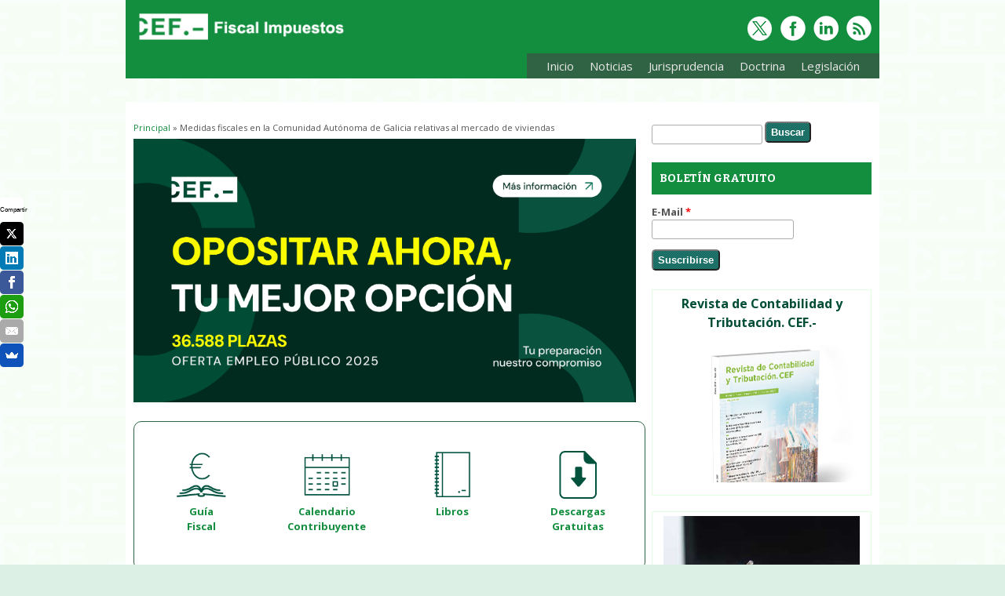

--- FILE ---
content_type: text/html; charset=utf-8
request_url: https://www.fiscal-impuestos.com/aprobadas-medidas-fiscales-comunidad-autonoma-galicia-relativas-mercado-viviendas.html
body_size: 9000
content:
<!DOCTYPE html>
<head>
<meta charset="utf-8" />
<meta name="viewport" content="width=device-width, initial-scale=1, maximum-scale=1" />
<link rel="shortcut icon" href="https://www.fiscal-impuestos.com/sites/fiscal-impuestos.com/files/favicon_0.ico" type="image/vnd.microsoft.icon" />
<meta name="description" content="En el Diario Oficial de Galicia del día 15 de noviembre de 2010 se ha publicado la Ley 8/2010, de 29 de octubre, de medidas tributarias en el impuesto sobre transmisiones patrimoniales y actos jurídicos documentados para la reactivación del mercado de viviendas, su rehabilitación y financiación, y otras medidas tributarias." />
<meta name="generator" content="Drupal 7 (https://www.drupal.org)" />
<link rel="image_src" href="https://www.fiscal-impuestos.com/sites/fiscal-impuestos.com/files/Logo-CEF-FiscalImpuestos-560x292.jpg" />
<link rel="canonical" href="https://www.fiscal-impuestos.com/aprobadas-medidas-fiscales-comunidad-autonoma-galicia-relativas-mercado-viviendas.html" />
<link rel="shortlink" href="https://www.fiscal-impuestos.com/node/4231" />
<meta property="og:title" content="Medidas fiscales en la Comunidad Autónoma de Galicia relativas al mercado de viviendas" />
<meta property="og:description" content="En el Diario Oficial de Galicia del día 15 de noviembre de 2010 se ha publicado la Ley 8/2010, de 29 de octubre, de medidas tributarias en el impuesto sobre transmisiones patrimoniales y actos jurídicos documentados para la reactivación del mercado de viviendas, su rehabilitación y financiación, y otras medidas tributarias." />
<meta property="og:updated_time" content="2016-10-20T08:56:04+02:00" />
<meta property="og:image" content="https://www.fiscal-impuestos.com/sites/fiscal-impuestos.com/files/Logo-CEF-FiscalImpuestos-560x292.jpg" />
<meta name="twitter:card" content="summary_large_image" />
<meta name="twitter:site" content="@ClubFiscal" />
<meta name="twitter:creator" content="@ClubFiscal" />
<meta name="twitter:url" content="https://www.fiscal-impuestos.com/aprobadas-medidas-fiscales-comunidad-autonoma-galicia-relativas-mercado-viviendas.html" />
<meta name="twitter:title" content="Medidas fiscales en la Comunidad Autónoma de Galicia relativas al" />
<meta name="twitter:description" content="En el Diario Oficial de Galicia del día 15 de noviembre de 2010 se ha publicado la Ley 8/2010, de 29 de octubre, de medidas tributarias en el impuesto sobre transmisiones patrimoniales y actos" />
<meta name="twitter:image" content="https://www.fiscal-impuestos.com/sites/fiscal-impuestos.com/files/Logo-CEF-FiscalImpuestos-560x292.jpg" />
<meta property="article:published_time" content="2010-11-29T10:15:59+01:00" />
<meta property="article:modified_time" content="2016-10-20T08:56:04+02:00" />
<title>Medidas fiscales en la Comunidad Autónoma de Galicia relativas al mercado de viviendas | Fiscal Impuestos</title>

<!-- Adform Tracking Code BEGIN -->
<script type="text/javascript">
    window._adftrack = Array.isArray(window._adftrack) ? window._adftrack : (window._adftrack ? [window._adftrack] : []);
    window._adftrack.push({
        pm: 1302901,
        divider: encodeURIComponent('|'),
        pagename: encodeURIComponent('CEF - RTG - FISCALIMPUESTOS')
    });
    (function () { var s = document.createElement('script'); s.type = 'text/javascript'; s.async = true; s.src = 'https://track.adform.net/serving/scripts/trackpoint/async/'; var x = document.getElementsByTagName('script')[0]; x.parentNode.insertBefore(s, x); })();

</script>
<noscript>
    <p style="margin:0;padding:0;border:0;">
        <img src="https://track.adform.net/Serving/TrackPoint/?pm=1302901&ADFPageName=CEF%20-%20RTG%20-%20FISCALIMPUESTOS&ADFdivider=|" width="1" height="1" alt="" />
    </p>
</noscript>
<!-- Adform Tracking Code END -->

<!-- Botones Redes Sociales -->
<script src="//load.sumome.com/" data-sumo-site-id="e06bfe53df13d867ff15bb3dec7381b863076345f898bd517cabb2c3139828cd" async="async"></script>
<!-- Botones Redes Sociales -->

<!--FaceBook -->
<meta property="og:title" content="Medidas fiscales en la Comunidad Autónoma de Galicia relativas al mercado de viviendas | Fiscal Impuestos" />
<meta property="og:type" content="website" />
<meta property="og:site_name" content="fiscal-impuestos.com" />
<meta property="fb:admins" content="10150298484202235" />
<!-- FaceBook -->


<!-- twitter card -->
<meta name="twitter:card" content="summary_large_image">
<meta name="twitter:site" content="@ClubFiscal">
<meta name="twitter:creator" content="@ClubFiscal">
<meta name="twitter:title" content="Medidas fiscales en la Comunidad Autónoma de Galicia relativas al mercado de viviendas | Fiscal Impuestos">
<meta name="twitter:description" content="Noticias, articulos de interes, actualidad, debates, cursos relacionados, libros recomendados y mucho mas.">
<!-- twitter card -->

<style type="text/css" media="all">
@import url("https://www.fiscal-impuestos.com/modules/system/system.base.css?t08ik1");
@import url("https://www.fiscal-impuestos.com/modules/system/system.menus.css?t08ik1");
@import url("https://www.fiscal-impuestos.com/modules/system/system.messages.css?t08ik1");
@import url("https://www.fiscal-impuestos.com/modules/system/system.theme.css?t08ik1");
</style>
<style type="text/css" media="all">
@import url("https://www.fiscal-impuestos.com/sites/all/modules/contrib/simplenews/simplenews.css?t08ik1");
@import url("https://www.fiscal-impuestos.com/modules/aggregator/aggregator.css?t08ik1");
@import url("https://www.fiscal-impuestos.com/modules/book/book.css?t08ik1");
@import url("https://www.fiscal-impuestos.com/modules/comment/comment.css?t08ik1");
@import url("https://www.fiscal-impuestos.com/modules/field/theme/field.css?t08ik1");
@import url("https://www.fiscal-impuestos.com/modules/node/node.css?t08ik1");
@import url("https://www.fiscal-impuestos.com/modules/search/search.css?t08ik1");
@import url("https://www.fiscal-impuestos.com/modules/user/user.css?t08ik1");
@import url("https://www.fiscal-impuestos.com/sites/all/modules/contrib/views/css/views.css?t08ik1");
</style>
<style type="text/css" media="all">
@import url("https://www.fiscal-impuestos.com/sites/all/modules/contrib/ctools/css/ctools.css?t08ik1");
@import url("https://www.fiscal-impuestos.com/sites/fiscal-impuestos.com/files/honeypot/honeypot.css?t08ik1");
</style>
<style type="text/css" media="all">
@import url("https://www.fiscal-impuestos.com/sites/fiscal-impuestos.com/themes/responsive/css/responsive-style.css?t08ik1");
@import url("https://www.fiscal-impuestos.com/sites/fiscal-impuestos.com/themes/responsive/css/layout.css?t08ik1");
@import url("https://www.fiscal-impuestos.com/sites/fiscal-impuestos.com/themes/responsive/flexslider.css?t08ik1");
@import url("https://www.fiscal-impuestos.com/sites/fiscal-impuestos.com/themes/responsive/style.css?t08ik1");
@import url("https://www.fiscal-impuestos.com/sites/fiscal-impuestos.com/themes/responsive/color/colors.css?t08ik1");
</style>
<script type="text/javascript" defer="defer" src="https://www.fiscal-impuestos.com/sites/fiscal-impuestos.com/files/google_tag/google_tag.script.js?t08ik1"></script>
<script type="text/javascript" src="https://www.fiscal-impuestos.com/misc/jquery.js?v=1.4.4"></script>
<script type="text/javascript" src="https://www.fiscal-impuestos.com/misc/jquery-extend-3.4.0.js?v=1.4.4"></script>
<script type="text/javascript" src="https://www.fiscal-impuestos.com/misc/jquery-html-prefilter-3.5.0-backport.js?v=1.4.4"></script>
<script type="text/javascript" src="https://www.fiscal-impuestos.com/misc/jquery.once.js?v=1.2"></script>
<script type="text/javascript" src="https://www.fiscal-impuestos.com/misc/drupal.js?t08ik1"></script>
<script type="text/javascript" src="https://www.fiscal-impuestos.com/misc/form-single-submit.js?v=7.98"></script>
<script type="text/javascript" src="https://www.fiscal-impuestos.com/sites/fiscal-impuestos.com/files/languages/es_Gx4prdVJNRdkzoyTzmiV18dAl6otLilYWUypiZjk8AI.js?t08ik1"></script>
<script type="text/javascript" src="https://www.fiscal-impuestos.com/sites/all/modules/contrib/google_analytics/googleanalytics.js?t08ik1"></script>
<script type="text/javascript" src="https://www.fiscal-impuestos.com/sites/fiscal-impuestos.com/files/googleanalytics/js?t08ik1"></script>
<script type="text/javascript">
<!--//--><![CDATA[//><!--
window.dataLayer = window.dataLayer || [];function gtag(){dataLayer.push(arguments)};gtag("js", new Date());gtag("set", "developer_id.dMDhkMT", true);gtag("config", "UA-128056-9", {"groups":"default","anonymize_ip":true,"link_attribution":true});
//--><!]]>
</script>
<script type="text/javascript" src="https://www.fiscal-impuestos.com/sites/fiscal-impuestos.com/themes/responsive/js/jquery.mobilemenu.js?t08ik1"></script>
<script type="text/javascript" src="https://www.fiscal-impuestos.com/sites/fiscal-impuestos.com/themes/responsive/js/superfish.js?t08ik1"></script>
<script type="text/javascript" src="https://www.fiscal-impuestos.com/sites/fiscal-impuestos.com/themes/responsive/js/custom.js?t08ik1"></script>
<script type="text/javascript">
<!--//--><![CDATA[//><!--
jQuery.extend(Drupal.settings, {"basePath":"\/","pathPrefix":"","setHasJsCookie":0,"ajaxPageState":{"theme":"responsive","theme_token":"7RWcqNNUvd7UPKJUBjrNe1bsje3Y37mROgMnyLLrDxM","js":{"public:\/\/google_tag\/google_tag.script.js":1,"misc\/jquery.js":1,"misc\/jquery-extend-3.4.0.js":1,"misc\/jquery-html-prefilter-3.5.0-backport.js":1,"misc\/jquery.once.js":1,"misc\/drupal.js":1,"misc\/form-single-submit.js":1,"public:\/\/languages\/es_Gx4prdVJNRdkzoyTzmiV18dAl6otLilYWUypiZjk8AI.js":1,"sites\/all\/modules\/contrib\/google_analytics\/googleanalytics.js":1,"https:\/\/www.fiscal-impuestos.com\/sites\/fiscal-impuestos.com\/files\/googleanalytics\/js?t08ik1":1,"0":1,"sites\/fiscal-impuestos.com\/themes\/responsive\/js\/jquery.mobilemenu.js":1,"sites\/fiscal-impuestos.com\/themes\/responsive\/js\/superfish.js":1,"sites\/fiscal-impuestos.com\/themes\/responsive\/js\/custom.js":1},"css":{"modules\/system\/system.base.css":1,"modules\/system\/system.menus.css":1,"modules\/system\/system.messages.css":1,"modules\/system\/system.theme.css":1,"sites\/all\/modules\/contrib\/simplenews\/simplenews.css":1,"modules\/aggregator\/aggregator.css":1,"modules\/book\/book.css":1,"modules\/comment\/comment.css":1,"modules\/field\/theme\/field.css":1,"modules\/node\/node.css":1,"modules\/search\/search.css":1,"modules\/user\/user.css":1,"sites\/all\/modules\/contrib\/views\/css\/views.css":1,"sites\/all\/modules\/contrib\/ctools\/css\/ctools.css":1,"public:\/\/honeypot\/honeypot.css":1,"sites\/fiscal-impuestos.com\/themes\/responsive\/css\/responsive-style.css":1,"sites\/fiscal-impuestos.com\/themes\/responsive\/css\/layout.css":1,"sites\/fiscal-impuestos.com\/themes\/responsive\/flexslider.css":1,"sites\/fiscal-impuestos.com\/themes\/responsive\/style.css":1,"sites\/fiscal-impuestos.com\/themes\/responsive\/color\/colors.css":1}},"urlIsAjaxTrusted":{"\/aprobadas-medidas-fiscales-comunidad-autonoma-galicia-relativas-mercado-viviendas.html":true},"googleanalytics":{"account":["UA-128056-9"],"trackOutbound":1,"trackMailto":1,"trackDownload":1,"trackDownloadExtensions":"7z|aac|arc|arj|asf|asx|avi|bin|csv|doc(x|m)?|dot(x|m)?|exe|flv|gif|gz|gzip|hqx|jar|jpe?g|js|mp(2|3|4|e?g)|mov(ie)?|msi|msp|pdf|phps|png|ppt(x|m)?|pot(x|m)?|pps(x|m)?|ppam|sld(x|m)?|thmx|qtm?|ra(m|r)?|sea|sit|tar|tgz|torrent|txt|wav|wma|wmv|wpd|xls(x|m|b)?|xlt(x|m)|xlam|xml|z|zip"}});
//--><!]]>
</script>
<!--[if lt IE 9]><script src="http://html5shiv.googlecode.com/svn/trunk/html5.js"></script><![endif]-->
</head>

<body style="background-image: url(https://www.fiscal-impuestos.com/sites/fiscal-impuestos.com/themes/responsive/images/background.png); background-color:#dcf0e6;"> 
  <noscript aria-hidden="true"><iframe src="https://www.googletagmanager.com/ns.html?id=GTM-5PXL6LQ" height="0" width="0" style="display:none;visibility:hidden"></iframe></noscript>  
<div class="container">

  <header id="head" role="banner">
    <hgroup class="five columns alpha">
       <div id="logo">
        <a href="/" title="Principal"><img src="https://www.fiscal-impuestos.com/sites/fiscal-impuestos.com/themes/responsive/logo.png" alt="Principal"/></a>               </div>
    </hgroup>
    
    <div class="eleven columns omega" id="headright">
                  <div id="socialbar">
        <ul class="social">
      <li> <a href="https://twitter.com/ClubFiscal " target="_blank"> <img src="/sites/fiscal-impuestos.com/themes/responsive/images/twitter.png"> </a> </li>       <li> <a href="https://www.facebook.com/CEFfiscalimpuestos/" target="_blank"> <img src="/sites/fiscal-impuestos.com/themes/responsive/images/facebook.png"> </a> </li>             <li> <a href="https://www.linkedin.com/showcase/4991445 " target="_blank"> <img src="/sites/fiscal-impuestos.com/themes/responsive/images/in.png"> </a> </li>       <li> <a href="/rss.xml"> <img src="/sites/fiscal-impuestos.com/themes/responsive/images/rss.png"> </a> </li>
        </ul>
      </div>
            
      <nav id="navigation" role="navigation">
      <div id="main-menu">
        <ul class="menu"><li class="first leaf"><a href="/" title="Fiscal Impuestos">Inicio</a></li>
<li class="leaf"><a href="/noticias-fiscal.html" title="Noticias Fiscalidad">Noticias</a></li>
<li class="expanded"><a href="/jurisprudencia.html" title="Jurisprudencia">Jurisprudencia</a><ul class="menu"><li class="first leaf"><a href="http://www.fiscal-impuestos.com/tribunal-justicia-union-europea.html" title="Jurisprudencia de interés fiscal del TJUE">TJUE</a></li>
<li class="leaf"><a href="/tribunal-constitucional.html" title="Jurisprudencia de interés fiscal del Tribunal Constitucional">TC</a></li>
<li class="leaf"><a href="http://www.fiscal-impuestos.com/tribunal-supremo.html" title="Jurisprudencia de interés fiscal del Tribunal Supremo">TS</a></li>
<li class="leaf"><a href="http://www.fiscal-impuestos.com/audiencia-nacional.html" title="Jurisprudencia de interés fiscal de la Audiencia Nacional">AN</a></li>
<li class="leaf"><a href="/tribunal-superior-justicia.html" title="Jurisprudencia de interés fiscal de los TSJ">TSJ</a></li>
<li class="leaf"><a href="http://www.fiscal-impuestos.com/jurisprudencia-otros.html" title="Jurisprudencia de interés fiscal de otros órganos judiciales">Otros</a></li>
<li class="last leaf"><a href="/seleccion-jurisprudencia.html" title="Otra jurisprudencia de interés fiscal ">Jurisprudencia seleccionada</a></li>
</ul></li>
<li class="expanded"><a href="/doctrina-administrativa.html" title="Doctrina Administrativa">Doctrina</a><ul class="menu"><li class="first leaf"><a href="/tribunal-economico-administrativo-central.html" title="Resoluciones de interés fiscal del TEAC">TEAC</a></li>
<li class="leaf"><a href="/direccion-general-tributos.html" title="Resoluciones de interés fiscal de la DGT">DGT</a></li>
<li class="leaf"><a href="/doctrina-otros.html" title="Otras Resoluciones de interés fiscal de órganos administrativos">Otros</a></li>
<li class="last leaf"><a href="/seleccion-doctrina.html" title="Otra doctrina administrativa de interés fiscal ">Doctrina seleccionada</a></li>
</ul></li>
<li class="last expanded"><a href="/novedades-legislativas.html" title="Novedades legislativas">Legislación</a><ul class="menu"><li class="first leaf"><a href="/legislacion-estatal.html" title="Normas de interés fiscal publicadas en el BOE">Estatal</a></li>
<li class="leaf"><a href="/legislacion-autonomica.html" title="Normas de interés fiscal publicadas en los Boletines Oficiales de CC.AA. de régimen común">Autonómica</a></li>
<li class="leaf"><a href="/legislacion-foral.html" title="Normas de interés fiscal publicadas en los Boletines Oficiales de los territorios forales">Foral</a></li>
<li class="leaf"><a href="/legislacion-union-europea.html" title="">Unión Europea</a></li>
<li class="leaf"><a href="/historico-legislacion.html" title="Repertorio de legislación tributaria, agrupado por meses">Repertorio de legislación tributaria</a></li>
<li class="last leaf"><a href="/legislacion-en-tramitacion.html" title="Normas de interés fiscal en tramitación">En tramitación</a></li>
</ul></li>
</ul>       </div>
      </nav><!-- end main-menu -->
     </div>
  </header>
</div>
  
<div class="container" id="content-contain">

    
    
  
    
  
 <div id="content" class="eleven columns">
  <div id="breadcrumbs"><h2 class="element-invisible">Usted está aquí</h2><nav class="breadcrumb"><a href="/">Principal</a> » Medidas fiscales en la Comunidad Autónoma de Galicia relativas al mercado de viviendas</nav></div>
   <section id="post-content" role="main">
        <div id="content_top"><div class="region region-content-top">
  <div id="block-block-20" class="block block-block">

      
  <div class="content">
    


<div align="center"><a id="contenido-cabecera" href="https://landing.cef.es/oposiciones?web_origen=Fiscal_Impuestos_OEP&utm_source=fiscal_Impuesots&utm_medium=referral&utm_campaign=OEP"><img src="https://www.fiscal-impuestos.com/sites/fiscal-impuestos.com/files/1200x630_OEP_25.jpg" width="640" height="336" alt="Banner Cursos CEF.- Tributación" border="0" /></a></div>

  </div>
  
</div> <!-- /.block -->
<div id="block-block-39" class="block block-block">

      
  <div class="content">
    <!-- <div align="center" style="border:solid 1px #306343; border-radius: 10px; padding: 15px 5px 25px 5px; ">

<div style="float:left; width:25%; font-size:smaller;"><a href="https://www.fiscal-impuestos.com/guia-fiscal"><img src="https://www.fiscal-impuestos.com/sites/fiscal-impuestos.com/themes/responsive/images/secundario-ico-guia-fiscal.png" alt="Guía Fiscal" width="65" height="65" border="0"  /></a><br />
<a href="https://www.fiscal-impuestos.com/guia-fiscal"><strong>Guía<br />Fiscal</strong></a></div>

<div style="float:left; width:25%; font-size:smaller;"><a href="https://www.fiscal-impuestos.com/calendario-contribuyente-octubre-2016.html"><img src="https://www.fiscal-impuestos.com/sites/fiscal-impuestos.com/themes/responsive/images/secundario-ico-calendario.png" alt="Calendario Contribuyente" width="65" height="65" border="0"  /></a><br />
<a href="https://www.fiscal-impuestos.com/calendario-contribuyente-octubre-2016.html"><strong>Calendario<br />Contribuyente</strong></a></div>

<div style=" float:left; width:25%; font-size:smaller;"><a href="https://tienda.cef.udima.es/area/tributacion"><img src="https://www.fiscal-impuestos.com/sites/fiscal-impuestos.com/themes/responsive/images/secundario-ico-publicaciones.png" alt="Publicaciones Tributación" width="65" height="65" border="0" /></a><br />
<a href="https://tienda.cef.udima.es/area/tributacion"><strong>Libros<br />&nbsp;</strong></a></div>

<div style="float:none width:25%; font-size:smaller;"><a href="https://www.fiscal-impuestos.com/descargas-gratuitas"><img src="https://www.fiscal-impuestos.com/sites/fiscal-impuestos.com/files/icono_documento_descargar_verde.png" alt="Descargas gratuitas" width="65" height="65" border="0"  /></a><br />
<a href="https://www.fiscal-impuestos.com/descargas-gratuitas"><strong>Descargas<br />Gratuitas</strong></a></div>

</div> -->

<div align="center" style="border:solid 1px #306343; border-radius: 10px; padding: 15px 5px 25px 5px; display: flex; justify-content: space-around;flex-wrap: wrap;width: 100%;">

<div style="padding: 20px; width:100px;"><a href="https://www.fiscal-impuestos.com/guia-fiscal"><img src="https://www.fiscal-impuestos.com/sites/fiscal-impuestos.com/themes/responsive/images/secundario-ico-guia-fiscal.png" alt="Guía Fiscal" width="65" height="65" border="0" /></a><br /><a href="https://www.fiscal-impuestos.com/guia-fiscal"><strong>Guía<br />Fiscal</strong></a></div>
<div style="padding: 20px; width:100px;"><a href="https://www.fiscal-impuestos.com/calendario-contribuyente-octubre-2016.html"><img src="https://www.fiscal-impuestos.com/sites/fiscal-impuestos.com/themes/responsive/images/secundario-ico-calendario.png" alt="Calendario Contribuyente" width="65" height="65" border="0" /></a><br /><a href="https://www.fiscal-impuestos.com/calendario-contribuyente-octubre-2016.html"><strong>Calendario<br />Contribuyente</strong></a></div>
<div style="padding: 20px; width:100px;"><a href="https://tienda.cef.udima.es/area/tributacion"><img src="https://www.fiscal-impuestos.com/sites/fiscal-impuestos.com/themes/responsive/images/secundario-ico-publicaciones.png" alt="Publicaciones Tributación" width="65" height="65" border="0" /></a><br /><a href="https://tienda.cef.udima.es/area/tributacion"><strong>Libros<br /> </strong></a></div>
<div style="padding: 20px; width:100px;"><a href="https://www.fiscal-impuestos.com/descargas-gratuitas"><img src="https://www.fiscal-impuestos.com/sites/fiscal-impuestos.com/files/icono_documento_descargar_verde.png" alt="Descargas gratuitas" width="65" height="65" border="0" /></a><br /><a href="https://www.fiscal-impuestos.com/descargas-gratuitas"><strong>Descargas<br />Gratuitas</strong></a></div>

</div>  </div>
  
</div> <!-- /.block -->
</div>
 <!-- /.region -->
</div>        <h1 class="page-title">Medidas fiscales en la Comunidad Autónoma de Galicia relativas al mercado de viviendas</h1>                    <div class="region region-content">
  <div id="block-system-main" class="block block-system">

      
  <div class="content">
                            
              <span class="submitted">Enviado por <span class="username">Editorial</span> el Lun, 29/11/2010 - 10:15</span>
      
    
  <div class="content node-story">
    <div class="field field-name-body field-type-text-with-summary field-label-hidden"><div class="field-items"><div class="field-item even"><p>En el Diario Oficial de Galicia del  día 15 de noviembre de 2010 se ha publicado la <strong>Ley</strong><strong> 8/2010, de 29 de octubre</strong>, de medidas  tributarias en el impuesto sobre transmisiones patrimoniales y actos jurídicos  documentados para la reactivación del mercado de viviendas, su rehabilitación y  financiación, y otras medidas tributarias.</p>
<p>Las nuevas medidas fiscales para  fomentar el acceso a la vivienda, su rehabilitación y financiación (con  vigencia hasta el 31 de diciembre de 2011) consisten en:</p>
<ul>
  <li>Aplicación en el Impuesto sobre Actos Jurídicos Documentados, en su modalidad de documentos notariales, del tipo de gravamen del 0,50 por 100 a la primera adquisición de vivienda habitual y a la constitución de préstamos hipotecarios destinados a su financiación, siempre que se cumplan determinados requisitos.</li>
  <li>Aplicación en el Impuesto sobre Transmisiones Patrimoniales Onerosas del tipo de gravamen del 6 por 100 para la adquisición de viviendas que vayan a ser objeto de inmediata rehabilitación, debiéndose indicar en la escritura pública que documente la adquisición que va a ser objeto de inmediata rehabilitación.</li>
  <li>Deducción del 100 por 100 de la cuota del Impuesto sobre Actos Jurídicos Documentados, en su modalidad de documentos notariales, para la constitución de préstamos hipotecarios destinados a la cancelación de otros préstamos hipotecarios que fueron destinados a la adquisición de vivienda habitual, siempre que se cumplan determinados requisitos.</li>
</ul>
<p>Respecto al resto de medidas tributarias contenidas en la norma destacamos las siguientes:</p>
<ul>
  <li>Unificación en los servicios de recaudación de la competencia para acordar todos los supuestos de aplazamientos y fraccionamientos previstos en el Impuesto sobre Sucesiones y Donaciones y en el Impuesto sobre Transmisiones y Actos Jurídicos Documentados. </li>
  <li>Se unifica el plazo para la solicitud de aplazamientos o fraccionamientos y el de presentación e ingreso en caso de autoliquidaciones en el Impuesto sobre Sucesiones y Donaciones, al establecerse que los aplazamientos y fraccionamientos deberán solicitarse en el plazo de presentación de la autoliquidación.</li>
  <li>Se determina el procedimiento para la aplicación de presunciones en el Impuesto sobre Sucesiones y Donaciones, que será el establecido en el apartado 3 del artículo 4 de la Ley 29/1987, del Impuesto sobre Sucesiones y Donaciones.</li>
  <li>Se habilita al Gobierno para que elaboré y apruebe, en el plazo máximo de un año, un texto refundido que recoja la normativa autonómica sobre los tributos cedidos.</li></ul>
<p><img src="https://www.fiscal-impuestos.com/sites/fiscal-impuestos.com/files/PDF_File.jpg" alt="PDF File" width="32" height="32" align="absmiddle" /> <a href="http://www.ceflegal.com/doc/verdocumento.aspx?lista=si&amp;referencia=NFL013704&amp;producto=101&amp;pal_buscadas="><strong>Puede adquirir este documento en la página web ceflegal.com</strong></a></p><!--break--></div></div></div>  </div>

      <footer>
          </footer>
  
    </div>
  
</div> <!-- /.block -->
</div>
 <!-- /.region -->
  </section> <!-- /#main -->
 </div>

      <aside id="sidebar-first" role="complementary" class="sidebar five columns">
      <div class="region region-sidebar-first">
  <div id="block-search-form" class="block block-search">

      
  <div class="content">
    <form action="/aprobadas-medidas-fiscales-comunidad-autonoma-galicia-relativas-mercado-viviendas.html" method="post" id="search-block-form" accept-charset="UTF-8"><div><div class="container-inline">
      <h2 class="element-invisible">Formulario de búsqueda</h2>
    <div class="form-item form-type-textfield form-item-search-block-form">
  <label class="element-invisible" for="edit-search-block-form--2">Buscar </label>
 <input title="Introduzca los términos que quiera buscar." type="text" id="edit-search-block-form--2" name="search_block_form" value="" size="15" maxlength="128" class="form-text" />
</div>
<div class="form-actions form-wrapper" id="edit-actions"><input type="submit" id="edit-submit" name="op" value="Buscar" class="form-submit" /></div><input type="hidden" name="form_build_id" value="form-6K3SdbewwDGNDmYn9M-UOnF5HOzqdXoJGl_E38fumBE" />
<input type="hidden" name="form_id" value="search_block_form" />
</div>
</div></form>  </div>
  
</div> <!-- /.block -->
<div id="block-simplenews-12" class="block block-simplenews">

        <h2 >Boletín Gratuito</h2>
    
  <div class="content">
      
      <form class="simplenews-subscribe" action="/aprobadas-medidas-fiscales-comunidad-autonoma-galicia-relativas-mercado-viviendas.html" method="post" id="simplenews-block-form-12" accept-charset="UTF-8"><div><div class="form-item form-type-textfield form-item-mail">
  <label for="edit-mail">E-Mail <span class="form-required" title="Este campo es obligatorio.">*</span></label>
 <input type="text" id="edit-mail" name="mail" value="" size="20" maxlength="128" class="form-text required" />
</div>
<input type="submit" id="edit-submit--2" name="op" value="Suscribirse" class="form-submit" /><input type="hidden" name="form_build_id" value="form-lHxIaEZ9sjQ2UuOl2btjdyZDVYaLF7UJo3apPalbJRI" />
<input type="hidden" name="form_id" value="simplenews_block_form_12" />
<input type="hidden" name="honeypot_time" value="1768372277|ZdzZswjh8XJWzwo-lr_VhgEUORXI5_R7QwPET6wm6mw" />
<div class="url-textfield"><div class="form-item form-type-textfield form-item-url">
  <label for="edit-url">Leave this field blank </label>
 <input autocomplete="off" type="text" id="edit-url" name="url" value="" size="20" maxlength="128" class="form-text" />
</div>
</div></div></form>  
  
  
    </div>
  
</div> <!-- /.block -->
<div id="block-block-23" class="block block-block">

      
  <div class="content">
    <div style="border:#e1ffe1 solid 1px; background-color:#ffffff; padding:5px;">
  <div align="center" style="font-size:16px;"><a href="https://revistas.cef.udima.es/index.php/RCyT" target="_blank" style="color:#004d36;"><strong>Revista de Contabilidad y Tributación. CEF.-</strong></a></div>
  <div align="center" style="font-size:16px; padding:5px;"><a href="https://revistas.cef.udima.es/index.php/RCyT" target="_blank"><img src="https://www.contabilidadtk.es/sites/contabilidadtk.es/files/banner-revista-contabilidad.jpg" alt="Revista Contabilidad y Tributación" border="0" /></a></div>
<!-- <div style="color:#000000;">Si eres suscriptor de la Revista de Contabilidad y Tributación, inicia tu sesión <a href="http://www.ceflegal.com/revista-contabilidad-tributacion.htm" target="_blank"><strong>aquí</strong></a>. </div> -->
</div>  </div>
  
</div> <!-- /.block -->
<div id="block-block-3" class="block block-block">

      
  <div class="content">
    <!-- actualizado 13/03/23 Se duplican banners URL cef y URL landing-->

<div style="border:#e1ffe1 solid 1px; padding:5px;" align="center">








<div align="center"><a  id="barra-lateral" href="https://www.cef.es/es/cursos/Curso-de-Tributacion-Practica-444453082C.asp?web_origen=Fiscal_Impuestos_Curso_Tributacion_Practica&utm_source=Fiscal_Impuestos&utm_medium=referral&utm_campaign=Curso_Tributacion_Practica"><img src="https://www.fiscal-impuestos.com/sites/fiscal-impuestos.com/files/banner-curso-tributacion-practica-250x300_0.jpg" alt="Banner Curso Tributacion Práctica" width="250" height="300" border="0" /></a></div>



</div>  </div>
  
</div> <!-- /.block -->
<div id="block-block-47" class="block block-block">

      
  <div class="content">
    <div align="center" style="margin-bottom:10px;"><a href="https://www.linkedin.com/groups/4189644" target="_blank"><img src="https://www.fiscal-impuestos.com/sites/fiscal-impuestos.com/files/boton-Linkedin-ClubTributacion.jpg" width="250" height="35" border="0" alt="" al="" club="" de="" tributaci="" en="" linkedin="" /></a></div>
<!-- <div align="center" style="margin-bottom:10px;"><a href="https://plus.google.com/communities/105530953605649081435" target="_blank"><img src="https://www.fiscal-impuestos.com/sites/fiscal-impuestos.com/files/Banner-Google-ClubTributacion.jpg" width="250" height="35" border="0" /></a></div> -->
<div align="center" style="margin-bottom:10px;"><a href="https://feedly.com/i/welcome/feed/http:/www.fiscal-impuestos.com/rss.xml" target="_blank"><img src="https://www.fiscal-impuestos.com/sites/fiscal-impuestos.com/files/boton-feedly.jpg" width="250" height="35" border="0" alt="Seguir el blog de Fiscal-Impuestos en Feedly" /></a></div>  </div>
  
</div> <!-- /.block -->
</div>
 <!-- /.region -->
    </aside>  <!-- /#sidebar-first -->
  
  <div class="clear"></div>
  
    
</div>
 
 
  <div id="bottom" class="container">
          <div class="five columns botblck"><div class="region region-footer-first">
  <div id="block-block-41" class="block block-block">

      
  <div class="content">
    <h3 style="font-size:16px;">Páginas de interés</h3>
<ul style="line-height:2em;"><li class="li-footer" style="line-height:2em;"><a href="https://www.cef.es/masters.asp" target="_blank" rel="noopener">Masters</a></li>
<li class="li-footer" style="line-height:2em;"><a href="https://www.cef.es/cursos.asp" target="_blank" rel="noopener">Cursos</a></li>
<li class="li-footer" style="line-height:2em;"><a href="https://www.cef.es/oposiciones.asp" target="_blank" rel="noopener">Oposiciones</a></li>
<li class="li-footer" style="line-height:2em;"><a href="https://www.cef.es/convenios-colectivos//" target="_blank" rel="noopener">Convenios Colectivos</a></li>
<li class="li-footer" style="line-height:2em;"><a href="http://www.normacef.es" target="_blank" rel="noopener">NormaCEF.- Bases de Datos Jurídicas</a></li>
<li class="li-footer" style="line-height:2em;"><a href="https://www.udima.es/" target="_blank" rel="noopener">UDIMA - Universidad online</a></li>
<li class="li-footer" style="line-height:2em;"><a href="https://www.cef.edu.do" target="_blank" rel="noopener">CEF.- Santo Domingo</a></li>
<li class="li-footer" style="line-height:2em;"><a href="https://www.todostartups.com/" target="_blank">TodoStartups Emprendedores</a></li>
<li class="li-footer" style="line-height:2em;"><a href="https://www.puromarketing.com/" target="_blank">Puromarketing</a></li>
<li class="li-footer" style="line-height:2em;"><a href="https://www.fundacionhergar.org/" target="_blank" rel="noopener">Fundación HERGAR</a></li>
</ul>  </div>
  
</div> <!-- /.block -->
</div>
 <!-- /.region -->
</div>
            <div class="five columns botblck"><div class="region region-footer-second">
  <div id="block-block-43" class="block block-block">

      
  <div class="content">
    <h3 style="font-size:16px;">Libros Gratis</h3>
<ul><li class="li-footer" style="line-height:2em;"><a href="https://www.contabilidadtk.es/" target="_blank" rel="noopener">Libro de Contabilidad</a></li>
<li class="li-footer" style="line-height:2em;"><a href="https://www.laboral-social.com/" target="_blank" rel="noopener">Libro de Laboral</a></li>
<li class="li-footer" style="line-height:2em;"><a href="https://www.civil-mercantil.com/" target="_blank" rel="noopener">Libro de Civil y Mercantil</a></li>
<li class="li-footer" style="line-height:2em;"><a href="https://www.marketing-xxi.com/" target="_blank" rel="noopener">Libro de Marketing</a></li>
<li class="li-footer" style="line-height:2em;"><a href="https://www.marketing-xxi.com/net-que-networking-para-todos.html" target="_blank" rel="noopener">Libro de Networking</a></li>
<li class="li-footer" style="line-height:2em;"><a href="https://blogs.udima.es/administracion-y-direccion-de-empresas/operaciones-financieras.html" target="_blank" rel="noopener">Libro de Matemáticas Financieras</a></li>
<li class="li-footer" style="line-height:2em;"><a href="https://blogs.udima.es/psicologia/introduccion.html/" target="_blank" rel="noopener">Libro de Tests Psicotécnicos</a></li>
<li class="li-footer" style="line-height:2em;"><a href="https://www.gestion-sanitaria.com/" target="_blank" rel="noopener">Libro de Gestión Sanitaria</a></li>
</ul><br /><!-- <h3 style="font-size:16px;">Libros&nbsp;Gratis&nbsp;de&nbsp;Informática</h3>
<ul>
<li class="li-footer" style="line-height:2em;"><a href="http://www.mundoracle.com?web_origen=CEF" target="_blank" rel="noopener">Manual de Iniciación a Oracle</a></li>
<li class="li-footer" style="line-height:2em;"><a href="http://www.mundojava.net?web_origen=CEF" target="_blank" rel="noopener">Curso de Introducción a Java</a></li>
<li class="li-footer" style="line-height:2em;"><a href="http://www.mundolinux.info?web_origen=CEF" target="_blank" rel="noopener">Manual de XML</a></li>
<li class="li-footer" style="line-height:2em;"><a href="http://www.mundonet.es?web_origen=CEF" target="_blank" rel="noopener">Curso de Iniciación a C#</a></li>
</ul> -->  </div>
  
</div> <!-- /.block -->
</div>
 <!-- /.region -->
</div>
            <div class="five columns botblck"><div class="region region-footer-third">
  <div id="block-block-45" class="block block-block">

      
  <div class="content">
    <h3 style="font-size:16px;">Blogs</h3>
<ul><li class="li-footer" style="line-height:2em;"><a href="https://blogs.udima.es/administracion-y-direccion-de-empresas/" target="_blank" rel="noopener" title="Blog de Administración y Dirección de Empresas">Blog de ADE</a></li>
<li class="li-footer" style="line-height:2em;"><a href="https://blogs.udima.es/ciencias-trabajo-recursos-humanos/" target="_blank" rel="noopener" title="Blog de Ciencias del Trabajo y Recursos Humanos">Blog de CC.TT y RR.HH</a></li>
<li class="li-footer style=" line-height:2em=""><a href="https://blogs.udima.es/derecho/" target="_blank title=" blog="" de="" derecho="">Blog de Derecho</a></li>
<li class="li-footer" style="line-height:2em;"><a href="https://blogs.udima.es/historia/" target="_blank" rel="noopener" title="Blog de Historia">Blog de Historia</a></li>
<li class="li-footer" style="line-height:2em;"><a href="https://blogs.udima.es/ingenieria-informatica/" target="_blank" rel="noopener" title="Blog de Informática">Blog de Informática</a></li>
<li class="li-footer" style="line-height:2em;"><a href="https://blogs.udima.es/ingenieria-industrial/" target="_blank" rel="noopener" title="Blog de Ingenierías">Blog de Ingenierías</a></li>
<li class="li-footer" style="line-height:2em;"><a href="https://blogs.udima.es/periodismo/" target="_blank" rel="noopener" title="Blog de Periodismo">Blog de Periodismo</a></li>
<li class="li-footer" style="line-height:2em;"><a href="https://blogs.udima.es/psicologia/" target="_blank" rel="noopener" title="Blog de Psicología">Blog de Psicología</a></li>
<li class="li-footer" style="line-height:2em;"><a href="https://blogs.udima.es/turismo/" target="_blank" rel="noopener" title="Blog de Turismo">Blog de Turismo</a></li>
<li class="li-footer" style="line-height:2em;"><a href="https://blogs.udima.es/criminologia/" target="_blank" rel="noopener" title="Blog de Criminología">Blog de Criminología</a></li>
<li class="li-footer" style="line-height:2em;"><a href="https://blogs.udima.es/educatic/" target="_blank" rel="noopener" title="Blog de Educación y Nuevas Tecnologías">Blog de Educación y TIC's</a></li>
</ul>  </div>
  
</div> <!-- /.block -->
</div>
 <!-- /.region -->
</div>
            </div>
  
<div id="copyright" class="container">
 <div class="credit">
 
<!-- /Footer  Carlos -->
<div align="center" style="color:#ffffff;">&copy; 2026. Centro de Estudios Financieros <a href="/contactar.html" style="color:#999999;"> contactar </a> </div>
<div>&nbsp;</div>
<div align="center"  style="color:#ffffff;">Puede consultar nuestras <a href="https://www.fiscal-impuestos.com/condiciones-generales-politica-proteccion-datos" style="color:#999999;">condiciones generales y pol&iacute;tica de protecci&oacute;n de datos</a><a href="/user">.</a></div>
<div align="center"  style="color:#ffffff;">Administracíon de suscripciones a boletines <a href="http://www.fiscal-impuestos.com/suscripciones.html" style="color:#999999;">AQUÍ</a></div>
<!-- /Footer Carlos-->

  <div class="clear"></div>
</div>  </body>

<!-- TRACKING DE GOOGLE BEGIN-->

<script type="text/javascript">

  var _gaq = _gaq || [];
  _gaq.push(['_setAccount', 'UA-128056-9']);
  _gaq.push(['_trackPageview']);

  (function() {
    var ga = document.createElement('script'); ga.type = 'text/javascript'; ga.async = true;
    ga.src = ('https:' == document.location.protocol ? 'https://ssl' : 'http://www') + '.google-analytics.com/ga.js';
    var s = document.getElementsByTagName('script')[0]; s.parentNode.insertBefore(ga, s);
  })();

</script>

<!-- TRACKING DE GOOGLE FIN-->

</html>

--- FILE ---
content_type: text/css
request_url: https://www.fiscal-impuestos.com/sites/fiscal-impuestos.com/themes/responsive/color/colors.css?t08ik1
body_size: 261
content:
body {
  background: #dbf0e5;

}

a {
  /* color: #1c6ea0; */
  color: #138d3e;
}

a:hover {
  color: #2d6355;
}

#headright {
  /* background: #214467; */
  background: #138d3e;
}

#main-menu li li a,
#main-menu li li a:link,
#main-menu li li a:visited {
  background-color: #194119;
}

#main-menu li li a:hover,
#main-menu li li a:active {
  background: #052d05;
}

.sidebar .block > h2 {
  /* background: #214468; */
  background: #138d3e;
}

#bottom {
  background: #465546;
}

#copyright {
  background: #306343;
}

.form-submit{
  background-color: #1e786e;
}

.form-submit:hover{
  background: #1e786e;
  background: #1e786e;
}